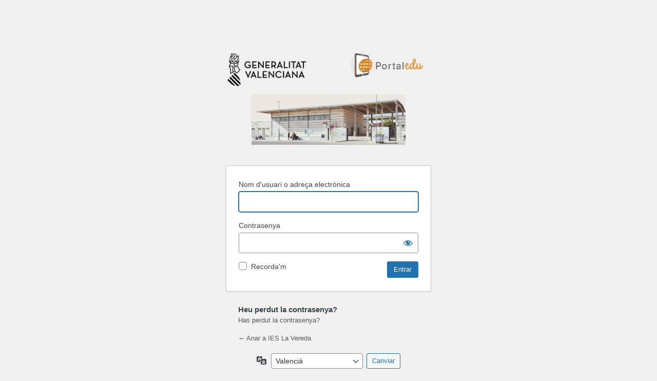

--- FILE ---
content_type: text/html; charset=UTF-8
request_url: https://portal.edu.gva.es/lavereda/wp-login.php?redirect_to=https%3A%2F%2Fportal.edu.gva.es%2Flavereda%2Fnotas-pruebas-acceso-a-ciclos-de-grado-medio-y-grado-superior-va
body_size: 3357
content:
<!DOCTYPE html>
	<html lang="ca">
	<head>
	<meta http-equiv="Content-Type" content="text/html; charset=UTF-8" />
	<title>Entrar &lsaquo; IES La Vereda &#8212; WordPress</title>
	<meta name='robots' content='max-image-preview:large, noindex, noarchive' />
<link rel='stylesheet' id='dashicons-css' href='https://portal.edu.gva.es/lavereda/wp-includes/css/dashicons.min.css' media='all' />
<link rel='stylesheet' id='buttons-css' href='https://portal.edu.gva.es/lavereda/wp-includes/css/buttons.min.css' media='all' />
<link rel='stylesheet' id='forms-css' href='https://portal.edu.gva.es/lavereda/wp-admin/css/forms.min.css' media='all' />
<link rel='stylesheet' id='l10n-css' href='https://portal.edu.gva.es/lavereda/wp-admin/css/l10n.min.css' media='all' />
<link rel='stylesheet' id='login-css' href='https://portal.edu.gva.es/lavereda/wp-admin/css/login.min.css' media='all' />
	<meta name='referrer' content='strict-origin-when-cross-origin' />
		<meta name="viewport" content="width=device-width" />
	<link rel="icon" href="https://portal.edu.gva.es/lavereda/wp-content/uploads/sites/107/2023/04/cropped-94A83C20-3FE6-42B1-A8F3-1E0DDCE399FE-32x32.png" sizes="32x32" />
<link rel="icon" href="https://portal.edu.gva.es/lavereda/wp-content/uploads/sites/107/2023/04/cropped-94A83C20-3FE6-42B1-A8F3-1E0DDCE399FE-192x192.png" sizes="192x192" />
<link rel="apple-touch-icon" href="https://portal.edu.gva.es/lavereda/wp-content/uploads/sites/107/2023/04/cropped-94A83C20-3FE6-42B1-A8F3-1E0DDCE399FE-180x180.png" />
<meta name="msapplication-TileImage" content="https://portal.edu.gva.es/lavereda/wp-content/uploads/sites/107/2023/04/cropped-94A83C20-3FE6-42B1-A8F3-1E0DDCE399FE-270x270.png" />
	</head>
	<body class="login no-js login-action-login wp-core-ui  locale-ca">
	<script>
document.body.className = document.body.className.replace('no-js','js');
</script>

	<style type="text/css">
        #login h1 a {
            display: none !important;
        }
		#login {
			width: 400px;
			padding-top:0;
		}
    </style><div style="width:400px;margin:0 auto; padding:8% 0 0;">
        <img style="float: left; width: 40%;" src="https://portal.edu.gva.es/wp-content/uploads/sites/1/2024/06/logo_gva_negro.png" alt="Logo Conselleria" title="Logo Conselleria">
        <img style="float: right; width: 42%;"src="https://portal.edu.gva.es/portal/wp-content/uploads/sites/16/2024/06/cropped-Logo_Portaledu-1.png" alt="Logo Portaledu " title="Logo Portaledu ">
        </div>  <div style="margin: 0 auto; width: 300px; padding: 15px; clear: both;"><img width="100%" src="https://portal.edu.gva.es/lavereda/wp-content/uploads/sites/107/2023/05/cropped-IMG_0197-1.jpeg" alt="IES La Vereda"  title="IES La Vereda"></div>	<div id="login">
		<h1><a href="https://ca-valencia.wordpress.org/">Funcionant amb WordPress</a></h1>
	
		<form name="loginform" id="loginform" action="https://portal.edu.gva.es/lavereda/wp-login.php" method="post">
			<p>
				<label for="user_login">Nom d'usuari o adreça electrònica</label>
				<input type="text" name="log" id="user_login" class="input" value="" size="20" autocapitalize="off" autocomplete="username" required="required" />
			</p>

			<div class="user-pass-wrap">
				<label for="user_pass">Contrasenya</label>
				<div class="wp-pwd">
					<input type="password" name="pwd" id="user_pass" class="input password-input" value="" size="20" autocomplete="current-password" spellcheck="false" required="required" />
					<button type="button" class="button button-secondary wp-hide-pw hide-if-no-js" data-toggle="0" aria-label="Mostrar la contrasenya">
						<span class="dashicons dashicons-visibility" aria-hidden="true"></span>
					</button>
				</div>
			</div>
						<p class="forgetmenot"><input name="rememberme" type="checkbox" id="rememberme" value="forever"  /> <label for="rememberme">Recorda&#039;m</label></p>
			<p class="submit">
				<input type="submit" name="wp-submit" id="wp-submit" class="button button-primary button-large" value="Entrar" />
									<input type="hidden" name="redirect_to" value="" />
									<input type="hidden" name="testcookie" value="1" />
			</p>
		</form>

					<p id="nav">
				<a class="wp-login-lost-password" href="https://portal.edu.gva.es/lavereda/wp-login.php?action=lostpassword">Has perdut la contrasenya?</a>			</p>
			<script>
function wp_attempt_focus() {setTimeout( function() {try {d = document.getElementById( "user_login" );d.focus(); d.select();} catch( er ) {}}, 200);}
wp_attempt_focus();
if ( typeof wpOnload === 'function' ) { wpOnload() }
</script>
		<p id="backtoblog">
			<a href="https://portal.edu.gva.es/lavereda/">&larr; Anar a IES La Vereda</a>		</p>
			</div>
				<div class="language-switcher">
				<form id="language-switcher" method="get">

					<label for="language-switcher-locales">
						<span class="dashicons dashicons-translation" aria-hidden="true"></span>
						<span class="screen-reader-text">
							Idioma						</span>
					</label>

					<select name="wp_lang" id="language-switcher-locales"><option value="en_US" lang="en" data-installed="1">English (United States)</option>
<option value="ca" lang="ca" selected='selected' data-installed="1">Català</option>
<option value="es_ES" lang="es" data-installed="1">Español</option></select>
					
											<input type="hidden" name="redirect_to" value="https://portal.edu.gva.es/lavereda/notas-pruebas-acceso-a-ciclos-de-grado-medio-y-grado-superior-va" />
					
					
						<input type="submit" class="button" value="Canviar">

					</form>
				</div>
				<script type="text/javascript">
    
    document.addEventListener("DOMContentLoaded", function() {

        function verificarIdioma() {
            var elemento = document.getElementById("language-switcher-locales")

            var idioma = elemento.value;
          
            if (idioma === "es_ES") {

            var lostPasswordLinkes = document.querySelector(".login #nav a");
            var customParagraphes = document.createElement("h3");
            var customTextes = document.createTextNode("¿Has perdido la contraseña?");
            customParagraphes.appendChild(customTextes);
            lostPasswordLinkes.parentNode.insertBefore(customParagraphes, lostPasswordLinkes);
            lostPasswordLinkes.setAttribute("target", "_blank");
            lostPasswordLinkes.setAttribute("href", "https://portal.edu.gva.es/portal/es/recuperar-contrasena-portaledu/");

            } else {

            var lostPasswordLinkca = document.querySelector(".login #nav a");
            var customParagraphca = document.createElement("h3");
            var customTextca = document.createTextNode("Heu perdut la contrasenya?");
            customParagraphca.appendChild(customTextca);
            lostPasswordLinkca.parentNode.insertBefore(customParagraphca, lostPasswordLinkca);
            lostPasswordLinkca.setAttribute("target", "_blank");
            lostPasswordLinkca.setAttribute("href", "https://portal.edu.gva.es/portal/va/recuperar-contrasena-portaledu-va/");

            }
          }
          
          // Llama a la función para verificar la clase
          verificarIdioma();
    

    });

    document.addEventListener("DOMContentLoaded", function() {
        var selectElement = document.getElementById("language-switcher-locales");
        if (selectElement) {
        for (var i = 0; i < selectElement.options.length; i++) {
            if (selectElement.options[i].text === "Català") {
                selectElement.options[i].text = "Valencià";
                break;
            }
        };
        }

    });
</script><script src="https://portal.edu.gva.es/lavereda/wp-includes/js/jquery/jquery.min.js?ver=3.7.1" id="jquery-core-js"></script>
<script src="https://portal.edu.gva.es/lavereda/wp-includes/js/jquery/jquery-migrate.min.js?ver=3.4.1" id="jquery-migrate-js"></script>
<script id="zxcvbn-async-js-extra">
var _zxcvbnSettings = {"src":"https:\/\/portal.edu.gva.es\/lavereda\/wp-includes\/js\/zxcvbn.min.js"};
</script>
<script src="https://portal.edu.gva.es/lavereda/wp-includes/js/zxcvbn-async.min.js?ver=1.0" id="zxcvbn-async-js"></script>
<script src="https://portal.edu.gva.es/lavereda/wp-includes/js/dist/hooks.min.js?ver=2810c76e705dd1a53b18" id="wp-hooks-js"></script>
<script src="https://portal.edu.gva.es/lavereda/wp-includes/js/dist/i18n.min.js?ver=5e580eb46a90c2b997e6" id="wp-i18n-js"></script>
<script id="wp-i18n-js-after">
wp.i18n.setLocaleData( { 'text direction\u0004ltr': [ 'ltr' ] } );
</script>
<script id="password-strength-meter-js-extra">
var pwsL10n = {"unknown":"Pot\u00e8ncia desconeguda de la contrasenya","short":"Molt feble","bad":"Feble","good":"Mitjana","strong":"Forta","mismatch":"No coincideix"};
</script>
<script id="password-strength-meter-js-translations">
( function( domain, translations ) {
	var localeData = translations.locale_data[ domain ] || translations.locale_data.messages;
	localeData[""].domain = domain;
	wp.i18n.setLocaleData( localeData, domain );
} )( "default", {"translation-revision-date":"2024-01-31 06:55:04+0000","generator":"GlotPress\/4.0.0-beta.2","domain":"messages","locale_data":{"messages":{"":{"domain":"messages","plural-forms":"nplurals=2; plural=n != 1;","lang":"ca"},"%1$s is deprecated since version %2$s! Use %3$s instead. Please consider writing more inclusive code.":["La funci\u00f3 %1$s \u00e9s obsoleta des de la versi\u00f3 %2$s! Useu %3$s per contra. Considereu l'escriptura de codi m\u00e9s inclusiu."]}},"comment":{"reference":"wp-admin\/js\/password-strength-meter.js"}} );
</script>
<script src="https://portal.edu.gva.es/lavereda/wp-admin/js/password-strength-meter.min.js" id="password-strength-meter-js"></script>
<script src='https://portal.edu.gva.es/lavereda/wp-content/plugins/the-events-calendar/common/src/resources/js/underscore-before.js'></script>
<script src="https://portal.edu.gva.es/lavereda/wp-includes/js/underscore.min.js?ver=1.13.4" id="underscore-js"></script>
<script src='https://portal.edu.gva.es/lavereda/wp-content/plugins/the-events-calendar/common/src/resources/js/underscore-after.js'></script>
<script id="wp-util-js-extra">
var _wpUtilSettings = {"ajax":{"url":"\/lavereda\/wp-admin\/admin-ajax.php"}};
</script>
<script src="https://portal.edu.gva.es/lavereda/wp-includes/js/wp-util.min.js" id="wp-util-js"></script>
<script id="user-profile-js-extra">
var userProfileL10n = {"user_id":"0","nonce":"bcd08c2492"};
</script>
<script id="user-profile-js-translations">
( function( domain, translations ) {
	var localeData = translations.locale_data[ domain ] || translations.locale_data.messages;
	localeData[""].domain = domain;
	wp.i18n.setLocaleData( localeData, domain );
} )( "default", {"translation-revision-date":"2025-05-16 08:30+0000","generator":"Loco https:\/\/localise.biz\/","source":"wp-admin\/js\/user-profile.min.js","domain":"default","locale_data":{"default":{"":{"domain":"default","lang":"ca","plural-forms":"nplurals=2; plural=n != 1;"},"Confirm use of weak password":["Confirma l'\u00fas de contrasenya feble"],"Hide password":["Amagar la contrasenya"],"Show password":["Mostrar la contrasenya"]}}} );
</script>
<script src="https://portal.edu.gva.es/lavereda/wp-admin/js/user-profile.min.js" id="user-profile-js"></script>
<script>
(function() {
				var expirationDate = new Date();
				expirationDate.setTime( expirationDate.getTime() + 31536000 * 1000 );
				document.cookie = "pll_language=va; expires=" + expirationDate.toUTCString() + "; path=/; secure; SameSite=Lax";
			}());

</script>
	</body>
	</html>
	